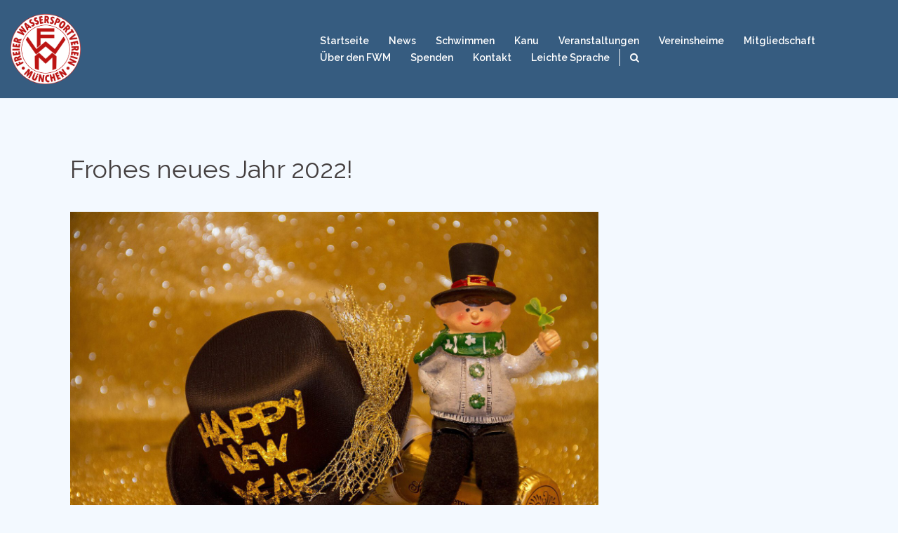

--- FILE ---
content_type: text/html; charset=UTF-8
request_url: https://fwm-ev.de/frohes-neues-jahr-2022/
body_size: 49449
content:
<!DOCTYPE html>
<html lang="de">
<head>
<meta charset="UTF-8">
<meta name="viewport" content="width=device-width, initial-scale=1">


			<meta name="description" content="Der Freie Wassersportverein München e.V. – kurz FWM genannt. Wir bieten ein breites und interessantes Trainingsangebot für Jung und Alt, fwm, freier Wassersport, freier wassersportverein münchen, Schwimmsport, schwimmen münchen, schwimmverein münchen, schwimmen münchen Kinder, schwimmen münchen Jugend, schwimmen münchen Erwachsene, schwimmkurs münchen, schwimmkurs Kinder, schwimmkurse münchen, schwimmkurse Kinder, schwimmtraining münchen, schwimmen masters münchen"><meta name="keywords" content="Der Freie Wassersportverein München e.V. – kurz FWM genannt. Wir bieten ein breites und interessantes Trainingsangebot für Jung und Alt, fwm, freier Wassersport, freier wassersportverein münchen, Schwimmsport, schwimmen münchen, schwimmverein münchen, schwimmen münchen Kinder, schwimmen münchen Jugend, schwimmen münchen Erwachsene, schwimmkurs münchen, schwimmkurs Kinder, schwimmkurse münchen, schwimmkurse Kinder, schwimmtraining münchen, schwimmen masters münchen"><meta itemprop="keywords" content="Der Freie Wassersportverein München e.V. – kurz FWM genannt. Wir bieten ein breites und interessantes Trainingsangebot für Jung und Alt, fwm, freier Wassersport, freier wassersportverein münchen, Schwimmsport, schwimmen münchen, schwimmverein münchen, schwimmen münchen Kinder, schwimmen münchen Jugend, schwimmen münchen Erwachsene, schwimmkurs münchen, schwimmkurs Kinder, schwimmkurse münchen, schwimmkurse Kinder, schwimmtraining münchen, schwimmen masters münchen">


<link rel="profile" href="http://gmpg.org/xfn/11">
<link rel="pingback" href="https://fwm-ev.de/xmlrpc.php">

<title>Frohes neues Jahr 2022! &#8211; FWM &#8211; Freier Wassersportverein München e. V.</title>
<meta name='robots' content='max-image-preview:large' />
<link rel='dns-prefetch' href='//fonts.googleapis.com' />
<link rel="alternate" type="application/rss+xml" title="FWM - Freier Wassersportverein München e. V. &raquo; Feed" href="https://fwm-ev.de/feed/" />
<link rel="alternate" type="application/rss+xml" title="FWM - Freier Wassersportverein München e. V. &raquo; Kommentar-Feed" href="https://fwm-ev.de/comments/feed/" />
<link rel="alternate" title="oEmbed (JSON)" type="application/json+oembed" href="https://fwm-ev.de/wp-json/oembed/1.0/embed?url=https%3A%2F%2Ffwm-ev.de%2Ffrohes-neues-jahr-2022%2F" />
<link rel="alternate" title="oEmbed (XML)" type="text/xml+oembed" href="https://fwm-ev.de/wp-json/oembed/1.0/embed?url=https%3A%2F%2Ffwm-ev.de%2Ffrohes-neues-jahr-2022%2F&#038;format=xml" />
<style id='wp-img-auto-sizes-contain-inline-css' type='text/css'>
img:is([sizes=auto i],[sizes^="auto," i]){contain-intrinsic-size:3000px 1500px}
/*# sourceURL=wp-img-auto-sizes-contain-inline-css */
</style>
<link rel='stylesheet' id='sydney-bootstrap-css' href='https://fwm-ev.de/wp-content/themes/sydney/css/bootstrap/bootstrap.min.css?ver=1' type='text/css' media='all' />
<style id='wp-emoji-styles-inline-css' type='text/css'>

	img.wp-smiley, img.emoji {
		display: inline !important;
		border: none !important;
		box-shadow: none !important;
		height: 1em !important;
		width: 1em !important;
		margin: 0 0.07em !important;
		vertical-align: -0.1em !important;
		background: none !important;
		padding: 0 !important;
	}
/*# sourceURL=wp-emoji-styles-inline-css */
</style>
<style id='wp-block-library-inline-css' type='text/css'>
:root{--wp-block-synced-color:#7a00df;--wp-block-synced-color--rgb:122,0,223;--wp-bound-block-color:var(--wp-block-synced-color);--wp-editor-canvas-background:#ddd;--wp-admin-theme-color:#007cba;--wp-admin-theme-color--rgb:0,124,186;--wp-admin-theme-color-darker-10:#006ba1;--wp-admin-theme-color-darker-10--rgb:0,107,160.5;--wp-admin-theme-color-darker-20:#005a87;--wp-admin-theme-color-darker-20--rgb:0,90,135;--wp-admin-border-width-focus:2px}@media (min-resolution:192dpi){:root{--wp-admin-border-width-focus:1.5px}}.wp-element-button{cursor:pointer}:root .has-very-light-gray-background-color{background-color:#eee}:root .has-very-dark-gray-background-color{background-color:#313131}:root .has-very-light-gray-color{color:#eee}:root .has-very-dark-gray-color{color:#313131}:root .has-vivid-green-cyan-to-vivid-cyan-blue-gradient-background{background:linear-gradient(135deg,#00d084,#0693e3)}:root .has-purple-crush-gradient-background{background:linear-gradient(135deg,#34e2e4,#4721fb 50%,#ab1dfe)}:root .has-hazy-dawn-gradient-background{background:linear-gradient(135deg,#faaca8,#dad0ec)}:root .has-subdued-olive-gradient-background{background:linear-gradient(135deg,#fafae1,#67a671)}:root .has-atomic-cream-gradient-background{background:linear-gradient(135deg,#fdd79a,#004a59)}:root .has-nightshade-gradient-background{background:linear-gradient(135deg,#330968,#31cdcf)}:root .has-midnight-gradient-background{background:linear-gradient(135deg,#020381,#2874fc)}:root{--wp--preset--font-size--normal:16px;--wp--preset--font-size--huge:42px}.has-regular-font-size{font-size:1em}.has-larger-font-size{font-size:2.625em}.has-normal-font-size{font-size:var(--wp--preset--font-size--normal)}.has-huge-font-size{font-size:var(--wp--preset--font-size--huge)}.has-text-align-center{text-align:center}.has-text-align-left{text-align:left}.has-text-align-right{text-align:right}.has-fit-text{white-space:nowrap!important}#end-resizable-editor-section{display:none}.aligncenter{clear:both}.items-justified-left{justify-content:flex-start}.items-justified-center{justify-content:center}.items-justified-right{justify-content:flex-end}.items-justified-space-between{justify-content:space-between}.screen-reader-text{border:0;clip-path:inset(50%);height:1px;margin:-1px;overflow:hidden;padding:0;position:absolute;width:1px;word-wrap:normal!important}.screen-reader-text:focus{background-color:#ddd;clip-path:none;color:#444;display:block;font-size:1em;height:auto;left:5px;line-height:normal;padding:15px 23px 14px;text-decoration:none;top:5px;width:auto;z-index:100000}html :where(.has-border-color){border-style:solid}html :where([style*=border-top-color]){border-top-style:solid}html :where([style*=border-right-color]){border-right-style:solid}html :where([style*=border-bottom-color]){border-bottom-style:solid}html :where([style*=border-left-color]){border-left-style:solid}html :where([style*=border-width]){border-style:solid}html :where([style*=border-top-width]){border-top-style:solid}html :where([style*=border-right-width]){border-right-style:solid}html :where([style*=border-bottom-width]){border-bottom-style:solid}html :where([style*=border-left-width]){border-left-style:solid}html :where(img[class*=wp-image-]){height:auto;max-width:100%}:where(figure){margin:0 0 1em}html :where(.is-position-sticky){--wp-admin--admin-bar--position-offset:var(--wp-admin--admin-bar--height,0px)}@media screen and (max-width:600px){html :where(.is-position-sticky){--wp-admin--admin-bar--position-offset:0px}}

/*# sourceURL=wp-block-library-inline-css */
</style><style id='wp-block-paragraph-inline-css' type='text/css'>
.is-small-text{font-size:.875em}.is-regular-text{font-size:1em}.is-large-text{font-size:2.25em}.is-larger-text{font-size:3em}.has-drop-cap:not(:focus):first-letter{float:left;font-size:8.4em;font-style:normal;font-weight:100;line-height:.68;margin:.05em .1em 0 0;text-transform:uppercase}body.rtl .has-drop-cap:not(:focus):first-letter{float:none;margin-left:.1em}p.has-drop-cap.has-background{overflow:hidden}:root :where(p.has-background){padding:1.25em 2.375em}:where(p.has-text-color:not(.has-link-color)) a{color:inherit}p.has-text-align-left[style*="writing-mode:vertical-lr"],p.has-text-align-right[style*="writing-mode:vertical-rl"]{rotate:180deg}
/*# sourceURL=https://fwm-ev.de/wp-includes/blocks/paragraph/style.min.css */
</style>
<style id='global-styles-inline-css' type='text/css'>
:root{--wp--preset--aspect-ratio--square: 1;--wp--preset--aspect-ratio--4-3: 4/3;--wp--preset--aspect-ratio--3-4: 3/4;--wp--preset--aspect-ratio--3-2: 3/2;--wp--preset--aspect-ratio--2-3: 2/3;--wp--preset--aspect-ratio--16-9: 16/9;--wp--preset--aspect-ratio--9-16: 9/16;--wp--preset--color--black: #000000;--wp--preset--color--cyan-bluish-gray: #abb8c3;--wp--preset--color--white: #ffffff;--wp--preset--color--pale-pink: #f78da7;--wp--preset--color--vivid-red: #cf2e2e;--wp--preset--color--luminous-vivid-orange: #ff6900;--wp--preset--color--luminous-vivid-amber: #fcb900;--wp--preset--color--light-green-cyan: #7bdcb5;--wp--preset--color--vivid-green-cyan: #00d084;--wp--preset--color--pale-cyan-blue: #8ed1fc;--wp--preset--color--vivid-cyan-blue: #0693e3;--wp--preset--color--vivid-purple: #9b51e0;--wp--preset--color--background-blue: #F3F9FF;--wp--preset--color--teaser-blue: #CCEAFF;--wp--preset--color--dark-blue: #A0D8FF;--wp--preset--color--dark-gray: #E9E9E9;--wp--preset--color--fwm-red: #CC0000;--wp--preset--color--fwm-header-color: #224b73;--wp--preset--gradient--vivid-cyan-blue-to-vivid-purple: linear-gradient(135deg,rgb(6,147,227) 0%,rgb(155,81,224) 100%);--wp--preset--gradient--light-green-cyan-to-vivid-green-cyan: linear-gradient(135deg,rgb(122,220,180) 0%,rgb(0,208,130) 100%);--wp--preset--gradient--luminous-vivid-amber-to-luminous-vivid-orange: linear-gradient(135deg,rgb(252,185,0) 0%,rgb(255,105,0) 100%);--wp--preset--gradient--luminous-vivid-orange-to-vivid-red: linear-gradient(135deg,rgb(255,105,0) 0%,rgb(207,46,46) 100%);--wp--preset--gradient--very-light-gray-to-cyan-bluish-gray: linear-gradient(135deg,rgb(238,238,238) 0%,rgb(169,184,195) 100%);--wp--preset--gradient--cool-to-warm-spectrum: linear-gradient(135deg,rgb(74,234,220) 0%,rgb(151,120,209) 20%,rgb(207,42,186) 40%,rgb(238,44,130) 60%,rgb(251,105,98) 80%,rgb(254,248,76) 100%);--wp--preset--gradient--blush-light-purple: linear-gradient(135deg,rgb(255,206,236) 0%,rgb(152,150,240) 100%);--wp--preset--gradient--blush-bordeaux: linear-gradient(135deg,rgb(254,205,165) 0%,rgb(254,45,45) 50%,rgb(107,0,62) 100%);--wp--preset--gradient--luminous-dusk: linear-gradient(135deg,rgb(255,203,112) 0%,rgb(199,81,192) 50%,rgb(65,88,208) 100%);--wp--preset--gradient--pale-ocean: linear-gradient(135deg,rgb(255,245,203) 0%,rgb(182,227,212) 50%,rgb(51,167,181) 100%);--wp--preset--gradient--electric-grass: linear-gradient(135deg,rgb(202,248,128) 0%,rgb(113,206,126) 100%);--wp--preset--gradient--midnight: linear-gradient(135deg,rgb(2,3,129) 0%,rgb(40,116,252) 100%);--wp--preset--font-size--small: 13px;--wp--preset--font-size--medium: 20px;--wp--preset--font-size--large: 36px;--wp--preset--font-size--x-large: 42px;--wp--preset--spacing--20: 0.44rem;--wp--preset--spacing--30: 0.67rem;--wp--preset--spacing--40: 1rem;--wp--preset--spacing--50: 1.5rem;--wp--preset--spacing--60: 2.25rem;--wp--preset--spacing--70: 3.38rem;--wp--preset--spacing--80: 5.06rem;--wp--preset--shadow--natural: 6px 6px 9px rgba(0, 0, 0, 0.2);--wp--preset--shadow--deep: 12px 12px 50px rgba(0, 0, 0, 0.4);--wp--preset--shadow--sharp: 6px 6px 0px rgba(0, 0, 0, 0.2);--wp--preset--shadow--outlined: 6px 6px 0px -3px rgb(255, 255, 255), 6px 6px rgb(0, 0, 0);--wp--preset--shadow--crisp: 6px 6px 0px rgb(0, 0, 0);}:where(.is-layout-flex){gap: 0.5em;}:where(.is-layout-grid){gap: 0.5em;}body .is-layout-flex{display: flex;}.is-layout-flex{flex-wrap: wrap;align-items: center;}.is-layout-flex > :is(*, div){margin: 0;}body .is-layout-grid{display: grid;}.is-layout-grid > :is(*, div){margin: 0;}:where(.wp-block-columns.is-layout-flex){gap: 2em;}:where(.wp-block-columns.is-layout-grid){gap: 2em;}:where(.wp-block-post-template.is-layout-flex){gap: 1.25em;}:where(.wp-block-post-template.is-layout-grid){gap: 1.25em;}.has-black-color{color: var(--wp--preset--color--black) !important;}.has-cyan-bluish-gray-color{color: var(--wp--preset--color--cyan-bluish-gray) !important;}.has-white-color{color: var(--wp--preset--color--white) !important;}.has-pale-pink-color{color: var(--wp--preset--color--pale-pink) !important;}.has-vivid-red-color{color: var(--wp--preset--color--vivid-red) !important;}.has-luminous-vivid-orange-color{color: var(--wp--preset--color--luminous-vivid-orange) !important;}.has-luminous-vivid-amber-color{color: var(--wp--preset--color--luminous-vivid-amber) !important;}.has-light-green-cyan-color{color: var(--wp--preset--color--light-green-cyan) !important;}.has-vivid-green-cyan-color{color: var(--wp--preset--color--vivid-green-cyan) !important;}.has-pale-cyan-blue-color{color: var(--wp--preset--color--pale-cyan-blue) !important;}.has-vivid-cyan-blue-color{color: var(--wp--preset--color--vivid-cyan-blue) !important;}.has-vivid-purple-color{color: var(--wp--preset--color--vivid-purple) !important;}.has-black-background-color{background-color: var(--wp--preset--color--black) !important;}.has-cyan-bluish-gray-background-color{background-color: var(--wp--preset--color--cyan-bluish-gray) !important;}.has-white-background-color{background-color: var(--wp--preset--color--white) !important;}.has-pale-pink-background-color{background-color: var(--wp--preset--color--pale-pink) !important;}.has-vivid-red-background-color{background-color: var(--wp--preset--color--vivid-red) !important;}.has-luminous-vivid-orange-background-color{background-color: var(--wp--preset--color--luminous-vivid-orange) !important;}.has-luminous-vivid-amber-background-color{background-color: var(--wp--preset--color--luminous-vivid-amber) !important;}.has-light-green-cyan-background-color{background-color: var(--wp--preset--color--light-green-cyan) !important;}.has-vivid-green-cyan-background-color{background-color: var(--wp--preset--color--vivid-green-cyan) !important;}.has-pale-cyan-blue-background-color{background-color: var(--wp--preset--color--pale-cyan-blue) !important;}.has-vivid-cyan-blue-background-color{background-color: var(--wp--preset--color--vivid-cyan-blue) !important;}.has-vivid-purple-background-color{background-color: var(--wp--preset--color--vivid-purple) !important;}.has-black-border-color{border-color: var(--wp--preset--color--black) !important;}.has-cyan-bluish-gray-border-color{border-color: var(--wp--preset--color--cyan-bluish-gray) !important;}.has-white-border-color{border-color: var(--wp--preset--color--white) !important;}.has-pale-pink-border-color{border-color: var(--wp--preset--color--pale-pink) !important;}.has-vivid-red-border-color{border-color: var(--wp--preset--color--vivid-red) !important;}.has-luminous-vivid-orange-border-color{border-color: var(--wp--preset--color--luminous-vivid-orange) !important;}.has-luminous-vivid-amber-border-color{border-color: var(--wp--preset--color--luminous-vivid-amber) !important;}.has-light-green-cyan-border-color{border-color: var(--wp--preset--color--light-green-cyan) !important;}.has-vivid-green-cyan-border-color{border-color: var(--wp--preset--color--vivid-green-cyan) !important;}.has-pale-cyan-blue-border-color{border-color: var(--wp--preset--color--pale-cyan-blue) !important;}.has-vivid-cyan-blue-border-color{border-color: var(--wp--preset--color--vivid-cyan-blue) !important;}.has-vivid-purple-border-color{border-color: var(--wp--preset--color--vivid-purple) !important;}.has-vivid-cyan-blue-to-vivid-purple-gradient-background{background: var(--wp--preset--gradient--vivid-cyan-blue-to-vivid-purple) !important;}.has-light-green-cyan-to-vivid-green-cyan-gradient-background{background: var(--wp--preset--gradient--light-green-cyan-to-vivid-green-cyan) !important;}.has-luminous-vivid-amber-to-luminous-vivid-orange-gradient-background{background: var(--wp--preset--gradient--luminous-vivid-amber-to-luminous-vivid-orange) !important;}.has-luminous-vivid-orange-to-vivid-red-gradient-background{background: var(--wp--preset--gradient--luminous-vivid-orange-to-vivid-red) !important;}.has-very-light-gray-to-cyan-bluish-gray-gradient-background{background: var(--wp--preset--gradient--very-light-gray-to-cyan-bluish-gray) !important;}.has-cool-to-warm-spectrum-gradient-background{background: var(--wp--preset--gradient--cool-to-warm-spectrum) !important;}.has-blush-light-purple-gradient-background{background: var(--wp--preset--gradient--blush-light-purple) !important;}.has-blush-bordeaux-gradient-background{background: var(--wp--preset--gradient--blush-bordeaux) !important;}.has-luminous-dusk-gradient-background{background: var(--wp--preset--gradient--luminous-dusk) !important;}.has-pale-ocean-gradient-background{background: var(--wp--preset--gradient--pale-ocean) !important;}.has-electric-grass-gradient-background{background: var(--wp--preset--gradient--electric-grass) !important;}.has-midnight-gradient-background{background: var(--wp--preset--gradient--midnight) !important;}.has-small-font-size{font-size: var(--wp--preset--font-size--small) !important;}.has-medium-font-size{font-size: var(--wp--preset--font-size--medium) !important;}.has-large-font-size{font-size: var(--wp--preset--font-size--large) !important;}.has-x-large-font-size{font-size: var(--wp--preset--font-size--x-large) !important;}
/*# sourceURL=global-styles-inline-css */
</style>

<style id='classic-theme-styles-inline-css' type='text/css'>
/*! This file is auto-generated */
.wp-block-button__link{color:#fff;background-color:#32373c;border-radius:9999px;box-shadow:none;text-decoration:none;padding:calc(.667em + 2px) calc(1.333em + 2px);font-size:1.125em}.wp-block-file__button{background:#32373c;color:#fff;text-decoration:none}
/*# sourceURL=/wp-includes/css/classic-themes.min.css */
</style>
<link rel='stylesheet' id='sydney-style-css' href='https://fwm-ev.de/wp-content/themes/sydney/style.css?ver=6.9' type='text/css' media='all' />
<style id='sydney-style-inline-css' type='text/css'>
.site-header { background-color:rgba(34,75,115,0.9);}
body, #mainnav ul ul a { font-family:Raleway;}
h1, h2, h3, h4, h5, h6, #mainnav ul li a, .portfolio-info, .roll-testimonials .name, .roll-team .team-content .name, .roll-team .team-item .team-pop .name, .roll-tabs .menu-tab li a, .roll-testimonials .name, .roll-project .project-filter li a, .roll-button, .roll-counter .name-count, .roll-counter .numb-count button, input[type="button"], input[type="reset"], input[type="submit"] { font-family:Raleway;}
.site-title { font-size:32px; }
.site-description { font-size:16px; }
#mainnav ul li a { font-size:14px; }
h1 { font-size:52px; }
h2 { font-size:42px; }
h3 { font-size:32px; }
h4 { font-size:25px; }
h5 { font-size:20px; }
h6 { font-size:18px; }
body { font-size:16px; }
.single .hentry .title-post { font-size:36px; }
.header-image { background-size:cover;}
.header-image { height:300px; }
.read-more-gt,.widget-area .widget_fp_social a,#mainnav ul li a:hover, .sydney_contact_info_widget span, .roll-team .team-content .name,.roll-team .team-item .team-pop .team-social li:hover a,.roll-infomation li.address:before,.roll-infomation li.phone:before,.roll-infomation li.email:before,.roll-testimonials .name,.roll-button.border,.roll-button:hover,.roll-icon-list .icon i,.roll-icon-list .content h3 a:hover,.roll-icon-box.white .content h3 a,.roll-icon-box .icon i,.roll-icon-box .content h3 a:hover,.switcher-container .switcher-icon a:focus,.go-top:hover,.hentry .meta-post a:hover,#mainnav > ul > li > a.active, #mainnav > ul > li > a:hover, button:hover, input[type="button"]:hover, input[type="reset"]:hover, input[type="submit"]:hover, .text-color, .social-menu-widget a, .social-menu-widget a:hover, .archive .team-social li a, a, h1 a, h2 a, h3 a, h4 a, h5 a, h6 a,.classic-alt .meta-post a,.single .hentry .meta-post a, .content-area.modern .hentry .meta-post span:before, .content-area.modern .post-cat { color:#cc0000}
.reply,.woocommerce div.product .woocommerce-tabs ul.tabs li.active,.woocommerce #respond input#submit,.woocommerce a.button,.woocommerce button.button,.woocommerce input.button,.project-filter li a.active, .project-filter li a:hover,.preloader .pre-bounce1, .preloader .pre-bounce2,.roll-team .team-item .team-pop,.roll-progress .progress-animate,.roll-socials li a:hover,.roll-project .project-item .project-pop,.roll-project .project-filter li.active,.roll-project .project-filter li:hover,.roll-button.light:hover,.roll-button.border:hover,.roll-button,.roll-icon-box.white .icon,.owl-theme .owl-controls .owl-page.active span,.owl-theme .owl-controls.clickable .owl-page:hover span,.go-top,.bottom .socials li:hover a,.sidebar .widget:before,.blog-pagination ul li.active,.blog-pagination ul li:hover a,.content-area .hentry:after,.text-slider .maintitle:after,.error-wrap #search-submit:hover,#mainnav .sub-menu li:hover > a,#mainnav ul li ul:after, button, input[type="button"], input[type="reset"], input[type="submit"], .panel-grid-cell .widget-title:after { background-color:#cc0000}
.roll-socials li a:hover,.roll-socials li a,.roll-button.light:hover,.roll-button.border,.roll-button,.roll-icon-list .icon,.roll-icon-box .icon,.owl-theme .owl-controls .owl-page span,.comment .comment-detail,.widget-tags .tag-list a:hover,.blog-pagination ul li,.hentry blockquote,.error-wrap #search-submit:hover,textarea:focus,input[type="text"]:focus,input[type="password"]:focus,input[type="datetime"]:focus,input[type="datetime-local"]:focus,input[type="date"]:focus,input[type="month"]:focus,input[type="time"]:focus,input[type="week"]:focus,input[type="number"]:focus,input[type="email"]:focus,input[type="url"]:focus,input[type="search"]:focus,input[type="tel"]:focus,input[type="color"]:focus, button, input[type="button"], input[type="reset"], input[type="submit"], .archive .team-social li a { border-color:#cc0000}
.go-top:hover svg,.sydney_contact_info_widget span { fill:#cc0000;}
.site-header.float-header { background-color:rgba(34,75,115,0.9);}
@media only screen and (max-width: 1024px) { .site-header { background-color:#224b73;}}
.site-title a, .site-title a:hover { color:#ffffff}
.site-description { color:#ffffff}
#mainnav ul li a, #mainnav ul li::before { color:#ffffff}
#mainnav .sub-menu li a { color:#ffffff}
#mainnav .sub-menu li a { background:#223a51}
.text-slider .maintitle, .text-slider .subtitle { color:#ffffff}
body { color:#47425d}
#secondary { background-color:#f3f9ff}
#secondary, #secondary a { color:#5b5b5b}
.footer-widgets { background-color:#ffffff}
#sidebar-footer,#sidebar-footer a,.footer-widgets .widget-title { color:#443f3f}
.btn-menu .sydney-svg-icon { fill:#ffffff}
#mainnav ul li a:hover { color:#d65050}
.site-footer { background-color:#cc0000}
.site-footer,.site-footer a { color:#ffffff}
.overlay { background-color:#000000}
.page-wrap { padding-top:50px;}
.page-wrap { padding-bottom:100px;}
@media only screen and (max-width: 1025px) {		
			.mobile-slide {
				display: block;
			}
			.slide-item {
				background-image: none !important;
			}
			.header-slider {
			}
			.slide-item {
				height: auto !important;
			}
			.slide-inner {
				min-height: initial;
			} 
		}
@media only screen and (max-width: 780px) { 
    	h1 { font-size: 32px;}
		h2 { font-size: 28px;}
		h3 { font-size: 22px;}
		h4 { font-size: 18px;}
		h5 { font-size: 16px;}
		h6 { font-size: 14px;}
    }

/*# sourceURL=sydney-style-inline-css */
</style>
<link rel='stylesheet' id='child-style-css' href='https://fwm-ev.de/wp-content/themes/sydney-child/style.css?ver=1.0.0' type='text/css' media='all' />
<link rel='stylesheet' id='sydney-child-bootstrap-css' href='https://fwm-ev.de/wp-content/themes/sydney-child/css/bootstrap/bootstrap-grid.min.css?ver=1' type='text/css' media='all' />
<link rel='stylesheet' id='sydney-child-font-awesome-css' href='https://fwm-ev.de/wp-content/themes/sydney-child/fonts/font-awesome.min.css?ver=6.9' type='text/css' media='all' />
<link rel='stylesheet' id='sydney-google-fonts-css' href='https://fonts.googleapis.com/css?family=Raleway%3A400%2C600&#038;subset=latin&#038;display=swap' type='text/css' media='all' />
<script type="text/javascript" src="https://fwm-ev.de/wp-includes/js/jquery/jquery.min.js?ver=3.7.1" id="jquery-core-js"></script>
<script type="text/javascript" src="https://fwm-ev.de/wp-includes/js/jquery/jquery-migrate.min.js?ver=3.4.1" id="jquery-migrate-js"></script>
<link rel="https://api.w.org/" href="https://fwm-ev.de/wp-json/" /><link rel="alternate" title="JSON" type="application/json" href="https://fwm-ev.de/wp-json/wp/v2/posts/2259" /><link rel="EditURI" type="application/rsd+xml" title="RSD" href="https://fwm-ev.de/xmlrpc.php?rsd" />
<meta name="generator" content="WordPress 6.9" />
<link rel="canonical" href="https://fwm-ev.de/frohes-neues-jahr-2022/" />
<link rel='shortlink' href='https://fwm-ev.de/?p=2259' />
<style type="text/css" id="custom-background-css">
body.custom-background { background-color: #f3f9ff; }
</style>
	<style type="text/css">.blue-message {
background: none repeat scroll 0 0 #3399ff;
color: #ffffff;
text-shadow: none;
font-size: 14px;
line-height: 24px;
padding: 10px;
}.green-message {
background: none repeat scroll 0 0 #8cc14c;
color: #ffffff;
text-shadow: none;
font-size: 14px;
line-height: 24px;
padding: 10px;
}.orange-message {
background: none repeat scroll 0 0 #faa732;
color: #ffffff;
text-shadow: none;
font-size: 14px;
line-height: 24px;
padding: 10px;
}.red-message {
background: none repeat scroll 0 0 #da4d31;
color: #ffffff;
text-shadow: none;
font-size: 14px;
line-height: 24px;
padding: 10px;
}.grey-message {
background: none repeat scroll 0 0 #53555c;
color: #ffffff;
text-shadow: none;
font-size: 14px;
line-height: 24px;
padding: 10px;
}.left-block {
background: none repeat scroll 0 0px, radial-gradient(ellipse at center center, #ffffff 0%, #f2f2f2 100%) repeat scroll 0 0 rgba(0, 0, 0, 0);
color: #8b8e97;
padding: 10px;
margin: 10px;
float: left;
}.right-block {
background: none repeat scroll 0 0px, radial-gradient(ellipse at center center, #ffffff 0%, #f2f2f2 100%) repeat scroll 0 0 rgba(0, 0, 0, 0);
color: #8b8e97;
padding: 10px;
margin: 10px;
float: right;
}.blockquotes {
background: none;
border-left: 5px solid #f1f1f1;
color: #8B8E97;
font-size: 14px;
font-style: italic;
line-height: 22px;
padding-left: 15px;
padding: 10px;
width: 60%;
float: left;
}</style><link rel="icon" href="https://fwm-ev.de/wp-content/uploads/2024/07/cropped-FWM-Logo_Hauptverein_NEU_1024px-32x32.png" sizes="32x32" />
<link rel="icon" href="https://fwm-ev.de/wp-content/uploads/2024/07/cropped-FWM-Logo_Hauptverein_NEU_1024px-192x192.png" sizes="192x192" />
<link rel="apple-touch-icon" href="https://fwm-ev.de/wp-content/uploads/2024/07/cropped-FWM-Logo_Hauptverein_NEU_1024px-180x180.png" />
<meta name="msapplication-TileImage" content="https://fwm-ev.de/wp-content/uploads/2024/07/cropped-FWM-Logo_Hauptverein_NEU_1024px-270x270.png" />



<script type="text/javascript">

jQuery(document).ready(function($) {
	$('#page').on('contextmenu', 'img', function(e){ 
		return false; 
	});

	$('.sydney-hero-area').on('contextmenu', 'div', function(e){ 
		return false; 
	});

	
});

jQuery(document).ready(function($) {
  $(".search_icon").click(function() {
    $("#fwmsearchform").slideToggle();
  });

  $(document).keydown(function(e) {
    if (e.keyCode == 27) {
      //$(modal_or_menu_element).closeElement();
      $("#fwmsearchform").hide();
    }
  });
});


jQuery(document).ready(function($){
	if ( $().owlCarouselFork ) {
	var owl = null;
		owl = $(".fwm-not-slider").owlCarouselFork({
            navigation : true,
			pagination: false,
			navigationText : false,
			paginationNumbers: false,
            responsive: true,
            items: 1,
            itemsDesktopSmall: [1400,1],
            itemsTablet:[970,1],
            itemsTabletSmall: [600,1],
            itemsMobile: [360,1],
            touchDrag: true,
            mouseDrag: true,
            autoHeight: false,
			autoPlay: true,
			slideSpeed: 1000
		}); // end owlCarousel
		
		if (owl.length != 0){
			// move the sidebar down
			//$('#secondary').addClass("not-secondary");

			if (owl.find('.entry-post').length > 1){
				$(".not-next").click(function(){
					owl.trigger('owl.next');
				}).html('&#8594;').css('cursor','pointer').hover(
							function() {
								var $this = $(this); // caching $(this)
								$this.data('&#8594;', $this.html());
								$this.html('&#8608;');
							},
							function() {
								var $this = $(this); // caching $(this)
								$this.html($this.data('&#8594;'));
							}
				);

				$(".not-prev").click(function(){
					owl.trigger('owl.prev');
				}).html('&#8592;').css('cursor','pointer').hover(
							function() {
								var $this = $(this); // caching $(this)
								$this.data('&#8592;', $this.html());
								$this.html('&#8606;');
							},
							function() {
								var $this = $(this); // caching $(this)
								$this.html($this.data('&#8592;'));
							}
			);				
			}

		}

	}



});



</script>

</head>

<body class="wp-singular post-template-default single single-post postid-2259 single-format-standard custom-background wp-theme-sydney wp-child-theme-sydney-child group-blog">

	<div class="preloader">
	    <div class="spinner">
	        <div class="pre-bounce1"></div>
	        <div class="pre-bounce2"></div>
	    </div>
	</div>
	
<div id="page" class="hfeed site">
	<a class="skip-link screen-reader-text" href="#content">Zum Inhalt springen</a>

		
	<div class="header-clone"></div>

	
	<header id="masthead" class="site-header not-home-header" role="banner">	
		<div class="header-wrap">
            <div class="container-fluid">
                <div class="row">
				<div class="col-md-4 col-sm-8 col-xs-12">
		        					<a href="https://fwm-ev.de/" title="FWM &#8211; Freier Wassersportverein München e. V."><img class="site-logo" src="https://fwm-ev.de/wp-content/uploads/2024/07/FWM-Logo_Hauptverein_NEU_1024px.png" alt="FWM &#8211; Freier Wassersportverein München e. V." /></a>
									
				</div>
				<div class="col-md-8 col-sm-4 col-xs-12">
					<div class="btn-menu"><i class="sydney-svg-icon"><svg xmlns="http://www.w3.org/2000/svg" viewBox="0 0 448 512"><path d="M16 132h416c8.837 0 16-7.163 16-16V76c0-8.837-7.163-16-16-16H16C7.163 60 0 67.163 0 76v40c0 8.837 7.163 16 16 16zm0 160h416c8.837 0 16-7.163 16-16v-40c0-8.837-7.163-16-16-16H16c-8.837 0-16 7.163-16 16v40c0 8.837 7.163 16 16 16zm0 160h416c8.837 0 16-7.163 16-16v-40c0-8.837-7.163-16-16-16H16c-8.837 0-16 7.163-16 16v40c0 8.837 7.163 16 16 16z" /></svg></i></div>
					<nav id="mainnav" class="mainnav" role="navigation">
						<div class="menu-mainmenu-container"><ul id="menu-mainmenu" class="menu"><li id="menu-item-90" class="menu-item menu-item-type-custom menu-item-object-custom menu-item-home menu-item-90"><a href="https://fwm-ev.de/">Startseite</a></li>
<li id="menu-item-104" class="menu-item menu-item-type-post_type menu-item-object-page menu-item-has-children menu-item-104"><a href="https://fwm-ev.de/news/">News</a>
<ul class="sub-menu">
	<li id="menu-item-108" class="menu-item menu-item-type-taxonomy menu-item-object-themenfeld current-post-ancestor current-menu-parent current-post-parent menu-item-108"><a href="https://fwm-ev.de/themenfeld/kinderschwimmen/">Kinderschwimmen</a></li>
	<li id="menu-item-110" class="menu-item menu-item-type-taxonomy menu-item-object-themenfeld current-post-ancestor current-menu-parent current-post-parent menu-item-110"><a href="https://fwm-ev.de/themenfeld/sport/">Trainingsgruppen</a></li>
	<li id="menu-item-111" class="menu-item menu-item-type-taxonomy menu-item-object-themenfeld menu-item-111"><a href="https://fwm-ev.de/themenfeld/vorstand/">Vorstand</a></li>
	<li id="menu-item-109" class="menu-item menu-item-type-taxonomy menu-item-object-themenfeld current-post-ancestor current-menu-parent current-post-parent menu-item-109"><a href="https://fwm-ev.de/themenfeld/vereinsheim-am-woerthsee/">Vereinsheim am Wörthsee</a></li>
	<li id="menu-item-121" class="menu-item menu-item-type-taxonomy menu-item-object-themenfeld current-post-ancestor current-menu-parent current-post-parent menu-item-121"><a href="https://fwm-ev.de/themenfeld/freizeitsportanlage-luederitzstrasse/">Freizeitsportanlage Lüderitzstraße</a></li>
	<li id="menu-item-433" class="menu-item menu-item-type-taxonomy menu-item-object-themenfeld current-post-ancestor current-menu-parent current-post-parent menu-item-433"><a href="https://fwm-ev.de/themenfeld/allgemeines/">Allgemeines</a></li>
	<li id="menu-item-790" class="menu-item menu-item-type-post_type menu-item-object-page menu-item-790"><a href="https://fwm-ev.de/news/news-gesamtuebersicht/">News Gesamtübersicht</a></li>
</ul>
</li>
<li id="menu-item-103" class="menu-item menu-item-type-post_type menu-item-object-page menu-item-has-children menu-item-103"><a href="https://fwm-ev.de/schwimmen-intro/">Schwimmen</a>
<ul class="sub-menu">
	<li id="menu-item-113" class="menu-item menu-item-type-post_type menu-item-object-schwimmkategorien menu-item-113"><a href="https://fwm-ev.de/schwimmkategorien/anfaenger/">Anfänger</a></li>
	<li id="menu-item-115" class="menu-item menu-item-type-post_type menu-item-object-schwimmkategorien menu-item-115"><a href="https://fwm-ev.de/schwimmkategorien/fortgeschritten/">Fortgeschrittene</a></li>
	<li id="menu-item-114" class="menu-item menu-item-type-post_type menu-item-object-schwimmkategorien menu-item-114"><a href="https://fwm-ev.de/schwimmkategorien/erwachsene/">Erwachsene</a></li>
	<li id="menu-item-783" class="menu-item menu-item-type-post_type menu-item-object-page menu-item-783"><a href="https://fwm-ev.de/schwimmen-intro/schwimmangebote-gesamtuebersicht/">Schwimmangebote Gesamtübersicht</a></li>
	<li id="menu-item-116" class="menu-item menu-item-type-post_type menu-item-object-page menu-item-116"><a href="https://fwm-ev.de/schwimmbaeder/">Schwimmbäder</a></li>
</ul>
</li>
<li id="menu-item-3870" class="menu-item menu-item-type-custom menu-item-object-custom menu-item-3870"><a href="https://fwm-kanu.de/">Kanu</a></li>
<li id="menu-item-3649" class="menu-item menu-item-type-post_type menu-item-object-page menu-item-3649"><a href="https://fwm-ev.de/veranstaltungskalender/">Veranstaltungen</a></li>
<li id="menu-item-95" class="menu-item menu-item-type-post_type menu-item-object-page menu-item-has-children menu-item-95"><a href="https://fwm-ev.de/liegenschaften/">Vereinsheime</a>
<ul class="sub-menu">
	<li id="menu-item-97" class="menu-item menu-item-type-post_type menu-item-object-page menu-item-97"><a href="https://fwm-ev.de/liegenschaften/freizeitsportanlage-luederitzstrasse/">Freizeitsportanlage Lüderitzstraße</a></li>
	<li id="menu-item-98" class="menu-item menu-item-type-post_type menu-item-object-page menu-item-98"><a href="https://fwm-ev.de/liegenschaften/liegenschaft-am-woerthsee/">Vereinsheim am Wörthsee</a></li>
	<li id="menu-item-3635" class="menu-item menu-item-type-custom menu-item-object-custom menu-item-3635"><a href="https://www.fwm-kanu.de">Bootshaus an der Isar</a></li>
</ul>
</li>
<li id="menu-item-1631" class="menu-item menu-item-type-custom menu-item-object-custom menu-item-has-children menu-item-1631"><a>Mitgliedschaft</a>
<ul class="sub-menu">
	<li id="menu-item-1620" class="menu-item menu-item-type-post_type menu-item-object-page menu-item-1620"><a href="https://fwm-ev.de/mitgliedsbeitraege/">Beiträge und Gebühren</a></li>
	<li id="menu-item-1619" class="menu-item menu-item-type-post_type menu-item-object-page menu-item-1619"><a href="https://fwm-ev.de/vereinssatzung-freier-wassersportverein-muenchen-e-v/">Satzung</a></li>
</ul>
</li>
<li id="menu-item-102" class="menu-item menu-item-type-post_type menu-item-object-page menu-item-has-children menu-item-102"><a href="https://fwm-ev.de/ueber-den-fwm/">Über den FWM</a>
<ul class="sub-menu">
	<li id="menu-item-1174" class="menu-item menu-item-type-post_type menu-item-object-page menu-item-1174"><a href="https://fwm-ev.de/sponsoren/">Sponsoren</a></li>
	<li id="menu-item-120" class="menu-item menu-item-type-post_type_archive menu-item-object-trainers menu-item-120"><a href="https://fwm-ev.de/trainers/">Trainer/innen</a></li>
	<li id="menu-item-4614" class="menu-item menu-item-type-custom menu-item-object-custom menu-item-4614"><a href="https://teamfreaks.de/Vereinsshops/Freier-Wassersportverein-Muenchen/">FWM-Shop</a></li>
</ul>
</li>
<li id="menu-item-3976" class="menu-item menu-item-type-post_type menu-item-object-page menu-item-3976"><a href="https://fwm-ev.de/spenden/">Spenden</a></li>
<li id="menu-item-94" class="menu-item menu-item-type-post_type menu-item-object-page menu-item-94"><a href="https://fwm-ev.de/kontakt/">Kontakt</a></li>
<li id="menu-item-3953" class="menu-item menu-item-type-post_type menu-item-object-page menu-item-3953"><a href="https://fwm-ev.de/leichte-sprache/">Leichte Sprache</a></li>
<li class="header-search"><a class="search_icon" id="search_icon_header"><i class="fa fa-search"></i></a><div style="display:none;" id="fwmsearchform" class="fwmsearchform"><form role="search" method="get" class="search-form" action="https://fwm-ev.de/">
				<label>
					<span class="screen-reader-text">Suche nach:</span>
					<input type="search" class="search-field" placeholder="Suchen …" value="" name="s" />
				</label>
				<input type="submit" class="search-submit" value="Suchen" />
			</form></div></li></ul></div>						
					</nav><!-- #site-navigation -->
				</div>
				</div>
			</div>
		</div>
	</header><!-- #masthead -->
	
	<div class="sydney-hero-area">
				<div class="header-image">
			<div class="overlay"></div>			<img class="header-inner" src="" width="1920" alt="FWM &#8211; Freier Wassersportverein München e. V." title="FWM &#8211; Freier Wassersportverein München e. V.">
		</div>
		
			</div>

		
	
<div id="content" class="page-wrap"><div class="container content-wrapper"><div class="row">
	
		<div id="primary" class="content-area col-md-9 fullwidth">
		<main id="main" class="post-wrap" role="main">

		
			
<article id="post-2259" class="post-2259 post type-post status-publish format-standard has-post-thumbnail hentry category-abgelaufen themenfeld-allgemeines themenfeld-freizeitsportanlage-luederitzstrasse themenfeld-kinderschwimmen themenfeld-sport themenfeld-vereinsheim-am-woerthsee">
	
	
	<header class="entry-header">
		
		<h1 class="title-post entry-title">Frohes neues Jahr 2022!</h1>
			</header><!-- .entry-header -->

			<div class="entry-thumb">
			<img width="1920" height="1280" src="https://fwm-ev.de/wp-content/uploads/2022/01/sylvester-g456ed2b05_1920.jpg" class="attachment-large-thumb size-large-thumb wp-post-image" alt="" decoding="async" fetchpriority="high" srcset="https://fwm-ev.de/wp-content/uploads/2022/01/sylvester-g456ed2b05_1920.jpg 1920w, https://fwm-ev.de/wp-content/uploads/2022/01/sylvester-g456ed2b05_1920-300x200.jpg 300w, https://fwm-ev.de/wp-content/uploads/2022/01/sylvester-g456ed2b05_1920-1024x683.jpg 1024w, https://fwm-ev.de/wp-content/uploads/2022/01/sylvester-g456ed2b05_1920-768x512.jpg 768w, https://fwm-ev.de/wp-content/uploads/2022/01/sylvester-g456ed2b05_1920-1536x1024.jpg 1536w, https://fwm-ev.de/wp-content/uploads/2022/01/sylvester-g456ed2b05_1920-830x553.jpg 830w, https://fwm-ev.de/wp-content/uploads/2022/01/sylvester-g456ed2b05_1920-230x153.jpg 230w, https://fwm-ev.de/wp-content/uploads/2022/01/sylvester-g456ed2b05_1920-350x233.jpg 350w, https://fwm-ev.de/wp-content/uploads/2022/01/sylvester-g456ed2b05_1920-480x320.jpg 480w" sizes="(max-width: 1920px) 100vw, 1920px" />		</div>
	
	<div class="entry-content">
		
<p>Liebe Schwimmerinnen und Schwimmer, Liebe Mitglieder,</p>



<p>wir wünschen euch ein frohes, glückliches und vor allem gesundes Jahr 2022 und freuen uns auf ein schönes, neues Vereinsjahr mit euch und hoffentlich vielen geimeinsamen Stunden im Wasser!</p>



<p>Insofern uns Corona nicht wieder einen Strich durch die Rechnung macht <strong>starten </strong>wir <strong>mit dem Training</strong> wieder am kommenden Montag, den <strong>10. Januar 2022</strong>. </p>



<p>Euer FWM e.V.</p>
			</div><!-- .entry-content -->

	<footer class="entry-footer">
			</footer><!-- .entry-footer -->

	
</article><!-- #post-## -->
				<nav class="navigation post-navigation" role="navigation">
		<h2 class="screen-reader-text">Beitrags-Navigation</h2>
		<div class="nav-links clearfix">
			<div class="nav-previous"><span>&#10229;</span><a href="https://fwm-ev.de/der-fwm-wuenscht-frohe-weihnachten-2/" rel="prev">Der FWM wünscht Frohe Weihnachten!</a></div><div class="nav-next"><a href="https://fwm-ev.de/vorstellung-des-vorstands-oender-vedat-doenmez-1-vorsitzender/" rel="next">Vorstellung des Vorstands: Önder-Vedat Dönmez (1. Vorsitzender)</a><span>&#10230;</span></div>		</div><!-- .nav-links -->
	</nav><!-- .navigation -->
				
		
		</main><!-- #main -->
	</div><!-- #primary -->

	


</div>
</div>
</div><!-- #content -->


	
			

	
	<div id="sidebar-footer" class="footer-widgets widget-area" role="complementary">
		<div class="container">
							<div class="sidebar-column col-md-4">
					<aside id="custom_html-2" class="widget_text widget widget_custom_html"><h3 class="widget-title">Kontakt</h3><div class="textwidget custom-html-widget"><strong>Freier Wassersportverein München e. V.</strong><br>
Geschäftsstelle<br>
Lüderitzstr. 1<br>
81929 München<br>
<span class="fwm-phone">+49 (89) 930 2254</span><br>
<span class="fwm-fax">+49 (89) 442 375 87</span><br>
<span class="fwm-email"><a href="/kontakt">Mail an FWM</a></span>
</div></aside><aside id="nav_menu-2" class="widget widget_nav_menu"><h3 class="widget-title">Rechtliche Hinweise</h3><div class="menu-footermenu-container"><ul id="menu-footermenu" class="menu"><li id="menu-item-123" class="menu-item menu-item-type-post_type menu-item-object-page menu-item-123"><a href="https://fwm-ev.de/impressum/">Impressum</a></li>
<li id="menu-item-122" class="menu-item menu-item-type-post_type menu-item-object-page menu-item-122"><a href="https://fwm-ev.de/datenschutzerklaerung/">Datenschutzerklärung</a></li>
</ul></div></aside>				</div>
				
							<div class="sidebar-column col-md-4">
					<aside id="nav_menu-6" class="widget widget_nav_menu"><h3 class="widget-title">Bereiche</h3><div class="menu-footermenu2-container"><ul id="menu-footermenu2" class="menu"><li id="menu-item-670" class="menu-item menu-item-type-post_type menu-item-object-page menu-item-670"><a href="https://fwm-ev.de/schwimmen-intro/">Schwimmen</a></li>
<li id="menu-item-671" class="menu-item menu-item-type-post_type menu-item-object-page menu-item-671"><a href="https://fwm-ev.de/news/">News</a></li>
<li id="menu-item-673" class="menu-item menu-item-type-post_type_archive menu-item-object-veranstaltungen menu-item-673"><a href="https://fwm-ev.de/veranstaltungen/">Veranstaltungen</a></li>
<li id="menu-item-669" class="menu-item menu-item-type-post_type menu-item-object-page menu-item-669"><a href="https://fwm-ev.de/mitgliedsbeitraege/">Beiträge und Gebühren</a></li>
</ul></div></aside>				</div>
				
							<div class="sidebar-column col-md-4">
					<aside id="media_image-2" class="widget widget_media_image"><img width="200" height="86" src="https://fwm-ev.de/wp-content/uploads/2019/08/landeshauptstadt.png" class="image wp-image-674  attachment-204x88 size-204x88" alt="" style="max-width: 100%; height: auto;" decoding="async" loading="lazy" /></aside><aside id="media_image-3" class="widget widget_media_image"><img width="200" height="86" src="https://fwm-ev.de/wp-content/uploads/2019/08/sportjugend.png" class="image wp-image-675  attachment-204x88 size-204x88" alt="" style="max-width: 100%; height: auto;" decoding="async" loading="lazy" /></aside><aside id="media_image-8" class="widget widget_media_image"><img width="204" height="44" src="https://fwm-ev.de/wp-content/uploads/2023/01/Hilscher_Logo_neu-230x50.png" class="image wp-image-2830  attachment-204x44 size-204x44" alt="" style="max-width: 100%; height: auto;" decoding="async" loading="lazy" srcset="https://fwm-ev.de/wp-content/uploads/2023/01/Hilscher_Logo_neu-230x50.png 230w, https://fwm-ev.de/wp-content/uploads/2023/01/Hilscher_Logo_neu-300x65.png 300w, https://fwm-ev.de/wp-content/uploads/2023/01/Hilscher_Logo_neu-1024x222.png 1024w, https://fwm-ev.de/wp-content/uploads/2023/01/Hilscher_Logo_neu-768x166.png 768w, https://fwm-ev.de/wp-content/uploads/2023/01/Hilscher_Logo_neu-1536x333.png 1536w, https://fwm-ev.de/wp-content/uploads/2023/01/Hilscher_Logo_neu-2048x444.png 2048w, https://fwm-ev.de/wp-content/uploads/2023/01/Hilscher_Logo_neu-830x180.png 830w, https://fwm-ev.de/wp-content/uploads/2023/01/Hilscher_Logo_neu-350x76.png 350w, https://fwm-ev.de/wp-content/uploads/2023/01/Hilscher_Logo_neu-480x104.png 480w" sizes="auto, (max-width: 204px) 100vw, 204px" /></aside>				</div>
				
				
		</div>	
	</div>	
    <a class="go-top"><i class="fa fa-angle-up"></i></a>
		
	<footer id="colophon" class="site-footer" role="contentinfo">
		<div class="site-info container">
		Copyright © FWM 2026		</div><!-- .site-info -->
	</footer><!-- #colophon -->

	
</div><!-- #page -->

<script type="speculationrules">
{"prefetch":[{"source":"document","where":{"and":[{"href_matches":"/*"},{"not":{"href_matches":["/wp-*.php","/wp-admin/*","/wp-content/uploads/*","/wp-content/*","/wp-content/plugins/*","/wp-content/themes/sydney-child/*","/wp-content/themes/sydney/*","/*\\?(.+)"]}},{"not":{"selector_matches":"a[rel~=\"nofollow\"]"}},{"not":{"selector_matches":".no-prefetch, .no-prefetch a"}}]},"eagerness":"conservative"}]}
</script>
	<script>
	/(trident|msie)/i.test(navigator.userAgent)&&document.getElementById&&window.addEventListener&&window.addEventListener("hashchange",function(){var t,e=location.hash.substring(1);/^[A-z0-9_-]+$/.test(e)&&(t=document.getElementById(e))&&(/^(?:a|select|input|button|textarea)$/i.test(t.tagName)||(t.tabIndex=-1),t.focus())},!1);
	</script>
	<script type="text/javascript" src="https://fwm-ev.de/wp-content/themes/sydney-child/js/additional.js?ver=6.9" id="fwm-scripts-js"></script>
<script type="text/javascript" src="https://fwm-ev.de/wp-content/themes/sydney/js/scripts.js?ver=6.9" id="sydney-scripts-js"></script>
<script type="text/javascript" src="https://fwm-ev.de/wp-content/themes/sydney/js/main.min.js?ver=20200504" id="sydney-main-js"></script>
<script id="wp-emoji-settings" type="application/json">
{"baseUrl":"https://s.w.org/images/core/emoji/17.0.2/72x72/","ext":".png","svgUrl":"https://s.w.org/images/core/emoji/17.0.2/svg/","svgExt":".svg","source":{"concatemoji":"https://fwm-ev.de/wp-includes/js/wp-emoji-release.min.js?ver=6.9"}}
</script>
<script type="module">
/* <![CDATA[ */
/*! This file is auto-generated */
const a=JSON.parse(document.getElementById("wp-emoji-settings").textContent),o=(window._wpemojiSettings=a,"wpEmojiSettingsSupports"),s=["flag","emoji"];function i(e){try{var t={supportTests:e,timestamp:(new Date).valueOf()};sessionStorage.setItem(o,JSON.stringify(t))}catch(e){}}function c(e,t,n){e.clearRect(0,0,e.canvas.width,e.canvas.height),e.fillText(t,0,0);t=new Uint32Array(e.getImageData(0,0,e.canvas.width,e.canvas.height).data);e.clearRect(0,0,e.canvas.width,e.canvas.height),e.fillText(n,0,0);const a=new Uint32Array(e.getImageData(0,0,e.canvas.width,e.canvas.height).data);return t.every((e,t)=>e===a[t])}function p(e,t){e.clearRect(0,0,e.canvas.width,e.canvas.height),e.fillText(t,0,0);var n=e.getImageData(16,16,1,1);for(let e=0;e<n.data.length;e++)if(0!==n.data[e])return!1;return!0}function u(e,t,n,a){switch(t){case"flag":return n(e,"\ud83c\udff3\ufe0f\u200d\u26a7\ufe0f","\ud83c\udff3\ufe0f\u200b\u26a7\ufe0f")?!1:!n(e,"\ud83c\udde8\ud83c\uddf6","\ud83c\udde8\u200b\ud83c\uddf6")&&!n(e,"\ud83c\udff4\udb40\udc67\udb40\udc62\udb40\udc65\udb40\udc6e\udb40\udc67\udb40\udc7f","\ud83c\udff4\u200b\udb40\udc67\u200b\udb40\udc62\u200b\udb40\udc65\u200b\udb40\udc6e\u200b\udb40\udc67\u200b\udb40\udc7f");case"emoji":return!a(e,"\ud83e\u1fac8")}return!1}function f(e,t,n,a){let r;const o=(r="undefined"!=typeof WorkerGlobalScope&&self instanceof WorkerGlobalScope?new OffscreenCanvas(300,150):document.createElement("canvas")).getContext("2d",{willReadFrequently:!0}),s=(o.textBaseline="top",o.font="600 32px Arial",{});return e.forEach(e=>{s[e]=t(o,e,n,a)}),s}function r(e){var t=document.createElement("script");t.src=e,t.defer=!0,document.head.appendChild(t)}a.supports={everything:!0,everythingExceptFlag:!0},new Promise(t=>{let n=function(){try{var e=JSON.parse(sessionStorage.getItem(o));if("object"==typeof e&&"number"==typeof e.timestamp&&(new Date).valueOf()<e.timestamp+604800&&"object"==typeof e.supportTests)return e.supportTests}catch(e){}return null}();if(!n){if("undefined"!=typeof Worker&&"undefined"!=typeof OffscreenCanvas&&"undefined"!=typeof URL&&URL.createObjectURL&&"undefined"!=typeof Blob)try{var e="postMessage("+f.toString()+"("+[JSON.stringify(s),u.toString(),c.toString(),p.toString()].join(",")+"));",a=new Blob([e],{type:"text/javascript"});const r=new Worker(URL.createObjectURL(a),{name:"wpTestEmojiSupports"});return void(r.onmessage=e=>{i(n=e.data),r.terminate(),t(n)})}catch(e){}i(n=f(s,u,c,p))}t(n)}).then(e=>{for(const n in e)a.supports[n]=e[n],a.supports.everything=a.supports.everything&&a.supports[n],"flag"!==n&&(a.supports.everythingExceptFlag=a.supports.everythingExceptFlag&&a.supports[n]);var t;a.supports.everythingExceptFlag=a.supports.everythingExceptFlag&&!a.supports.flag,a.supports.everything||((t=a.source||{}).concatemoji?r(t.concatemoji):t.wpemoji&&t.twemoji&&(r(t.twemoji),r(t.wpemoji)))});
//# sourceURL=https://fwm-ev.de/wp-includes/js/wp-emoji-loader.min.js
/* ]]> */
</script>

</body>
</html>


--- FILE ---
content_type: text/css
request_url: https://fwm-ev.de/wp-content/themes/sydney-child/style.css?ver=1.0.0
body_size: 16503
content:
/*
 Theme Name:     Sydney Child Theme
 Theme URI:      https://athemes.com/theme/sydney
 Description:    Sydney Child Theme
 Author:         Tarek Bazzi
 Author URI:     https://
 Template:       sydney
 Version:        1.0.0
*/

/* =Theme customization starts here
------------------------------------------------------- */

.not-row {
    display: table;
    /*height: 50px;*/
    width: 100%
}
  
.not-row > span {
    display: table-cell;
}
  
.not-prev {
    width: 40px;
    height: 40px;
    font-weight: 600;
    font-size: xx-large;
    color: #cc0000;
}
.not-prev:hover{
  color:inherit;
}

.not-title {
    /*height: 40px;*/
}

.not-next {
    width: 40px;
    height: 40px;
    font-weight: 600;
    font-size: xx-large;
    color: #cc0000;
}
.not-next:hover{
  color:inherit;
}

.not-row .title-post{
    padding: 0px;
}


.not-secondary{
top:150px;
}

.sydney-hero-area {
  position: relative;
}

.trainer-text {
  display: -webkit-box;
  display: -webkit-flex;
  display: -ms-flexbox;
  display: flex;
  flex-flow: row wrap;
  position: relative;
  text-align: center;
  width: 100%;
}


.trainer-img {
  text-align: center;
  margin-top: 20px;
  margin-bottom: 40px;
}

.trainer-img img {
  border-radius: 100%;
  object-fit: cover;
  width: 200px;
  height: 200px;
}

.fwm-trainer-hr{
  color:#cc0000;
}

.themen_article {
  position: relative;
  margin-top: 20px;
}

.teaser-img-small{
  float: left;
  margin: 0px 25px 0px 0px;
}

.teaser-img-small .img-caption{
  font-size: xx-small;
}


.content-area .hentry:after {
  height: 0px;
  padding: 0px;
}

.content-area .hentry{
  padding-top: 0px;
}


.themen_container.course-container{
  margin-bottom: 30px;
}

.themen_container .meta-post {
  margin: 0px;
}

.themen_article .tx-themenfeld{
  padding-left:0px;
}

.elementor-261 .elementor-element.elementor-element-1b7dc1bd{
  padding:0px;
}

.elementor-section-wrap section{
  padding:0px;
}



/* BEGIN Classes for Courses */

   .course-wrapper ul{
    padding-left: 25px;
    padding-right: 20px;
    font-weight: bold;
    /*list-style-type: square;*/
    list-style: none;
    /* set gray color for schwimmbad */
    /* background-color:#dfdfdf;  */
    background-color: #a0d8ff;
    height: 100%;
    margin:0px 0px 0px 0px;
    display: flex; 
    flex-direction: column; 
    justify-content:center;
   }

   .course-wrapper ul li::before {
    content: "\25AA";  /* Add content: \2022 is the CSS Code/unicode for a bullet */
    color: #cc0000; /* Change the color */
    font-weight: bold; /* If you want it to be bold */
    display: inline-block; /* Needed to add space between the bullet and the text */ 
    width: 1em; /* Also needed for space (tweak if needed) */
    margin-left: -1em; /* Also needed for space (tweak if needed) */
  }

  .course-wrapper .onecourse{
    margin: 0px 0px 5px 0px;
    border-bottom: 1px solid #a0d8ff;
    /* background-color: #f1f1f1; */
    background-color: #cceaff;
    padding:15px;
  }

   .course-wrapper .themen-position{
    display: flex; 
    flex-direction: column; 
    justify-content:center;
}


   .course-wrapper .course-content{
     padding: 0px;
   }


   .course-container .swimming-subtitle{
     font-weight: bold;
     padding-bottom: 10px;
   }

   .course-container .themen_article{
      /* background-color: #eaf8ff;  */
     background-color: #ebf5ff;
     /* background-color: #ffffff; */
     border-bottom: 1px solid #e5e5e5;
     padding:20px;
   }

   @media screen and (max-width: 1025px) {
    .course-container .themen_article{
      padding: 5px;
    }
  }

/* END Classes for Courses */

/* BEGIN Sidebar Swimming*/
#menu-schwimmen .sub-menu{
  padding-left: 10px;
}

#menu-schwimmen .sub-menu .menu-item-object-schwimmkategorien{
/* padding: 0px; */

}
/* END Sidebar Swimming*/

/* BEGIN Teaser small Homepage*/

/* begin notifications*/

.fwm_notifications {
  margin-bottom: 30px;
  padding: 20px;
  box-shadow: 3px 4px 9px 0 hsla(0, 0%, 0%, 0.2);
}


.fwm-not-slider{
  background-color:#dff0ff ;
}

.notfications-entry-header{
    text-align: center;
}

.owl-item .category-notifications{
  /* background-color:#dff0ff ; */
  padding:20px;
  /* height: 120px; */
  border-left: 1px solid #F3F9FF;
}

/* @media only screen and (max-width: 1024px) {
  .owl-item .category-notifications{
    height: auto;
  }
} */

.notfications-entry-header{
  padding-top:20px;
}

.owl-theme .owl-controls{
  margin:0px;
  /* margin-bottom: 20px; */
}

/* end notifications*/



.wrap-aktuelles-container{
  padding:2%;
  margin-bottom: 5%;
}


.wrap-home-aktuelles{
  /* background-color: #e3f2ff; */
  background-color: #CCEAFF;
}

.wrap-home-title-content{
  margin-top:50px;
}

.wrap-home-main{
margin-bottom: 50px;

}
.post-date{
  margin-bottom:25px;
  font-weight:lighter;
  
}

.tx-homepage-aktuelles-big-title{
  margin-bottom:40px;
}

.row-separator{
  margin-top:50px;
}



.wrap-intro {
  background-color:#ffffff;
  border-bottom: 1px solid #e5e5e5;
  /* box-shadow:0 4px 6px 0 hsla(0, 0%, 0%, 0.2); */
}
  
  .wrap-intro .cont-intro{
    padding:20px;
  }


  .cont-intro .more-link{
    /* bottom: 0px;
    position: absolute;
    margin-bottom: 50px; */
  }

.wrap-homepage-teaser-big .cont-intro{
  padding:40px 0px 0px 0px;
  text-align: left;
}



.home-content{
    margin-bottom: 50px;
  }


  @media only screen and (min-width: 700px) {
  .teaser-l-img-wrapper > a > img{
    /*height: 300px;*/
  }
    .teaser-m-img-wrapper > a > img{
      height: 170px;
    }

    .wrap-intro{
      height: 430px; 
    }

    .intro-entry-content{
      overflow: hidden;
      height: 160px;
    }

    .teaser-big-column{
      margin-bottom: 50px;
     }

  }


  .teaser-img-wrapper
  {
    position: relative;
    border-bottom: 2px solid #cc0000;
  }

  .wrap-homepage-teaser-big{
    background-color: transparent;
    border-bottom: transparent;
    height: auto;
   }


.img-caption{
  padding-right: 10px;
  font-size: 10px;
  font-weight: 800;
  /* background-color: #cc0000; */
  width: 100%;
  text-align: -webkit-right;
  position: absolute;
  bottom: 0px;
  right: 0px;
  color: #ffffff;
  background: rgba(204, 0, 0, 0.8);
}

/* END Teaser small Homepage*/


/* BEGIN GENERIC Style adjustment*/
/* single adjustment*/
.entry-footer .tags-links a,.post-navigation {
  background-color: #CCEAFF;
}
/**/

/* post pagination*/
.nav-links .page-numbers:not(.dots):hover, .nav-links .page-numbers.current {
  background-color: #cc0000;
  color: #fff;
}

.nav-links .page-numbers {
  background-color: #CCEAFF;
  color: #443f3f;
}

.navigation.pagination{
  text-align: center;

}


.header-image .overlay{
   background-color: transparent; 
}

h1, h2, h3, h4, h5, h6, .hentry .title-post {
  font-weight: 200;
}



/* Center menu vertically */

/* sydney consider only container, but not container-fluid*/
@media screen and (min-width: 1025px) {
  .header-wrap .container > .row,
  .header-wrap .container-fluid > .row{
    display: -webkit-flex;
    display: -ms-flexbox;
    display: flex;
    -webkit-align-items: center;
        -ms-flex-align: center;
            align-items: center;
  }
}

@media screen and (min-width: 1025px) {
  .container-fluid .mainnav{
    margin-right: 8%;
  }
}



/* @media (min-width: 900px) {
  .page-wrap{
    margin:7rem;
  }
} */

.page-wrap{
  margin-bottom:0px;
  padding-bottom: 0px;
  margin-top:0px;
}

/* remove the transparancy from header background */
.site-header {
  /* background-color:#121c26 !important;  */
}



.widget-area .widget {
  padding-top: 0px;
}


.menu-schwimmen-container > ul > li > a{
  font-weight: bold;
}

.menu-schwimmen-container .current-menu-item{
 /*font-style: italic;
 text-decoration: underline;*/
}


h1 {
  /* border-bottom-color: #cc0000; */
  /* border-bottom-style: solid; */
  /* border-bottom-width: 1px; */
}


.separator{
  /* margin-top: 14px;
  margin-bottom: 26px;
  background-color: #cc0000;
  opacity: 1;
  height: 4px;
  width: 40px; */
}

.page-wrap .content-wrapper{
   background-color:transparent; 
   
}



/* breadcrumbs YOAST */
.sydney-breadcrumbs{
  padding: 0px;
  text-transform: uppercase;
  letter-spacing: 3px;
  font-size: 13px;
  color: #cc0000;
  background-color: transparent;
}

.sydney-breadcrumbs a{
  text-decoration: none;
}

.fwm-breadcrumb{
  padding: 0px;
  text-transform: uppercase;
  letter-spacing: 3px;
  font-size: 13px;
  color: #cc0000;
  margin-bottom: 30px;
}

.fwm-breadcrumb a{
  text-decoration: none;
}

.fwm-breadcrumb .current-page{
  color: black;
}


/* END GENERIC Style adjustment*/

/* BEGIN Design Homepage */

.roll-button{
  display: none;
}


.more-link{
  margin-top:25px;
}

.more-link:before {
  font-family: FontAwesome;
  content: "\f054";
  color: #cc0000;
  margin:0px 10px 0px 0px;
}

.more-link a{
  font-weight: bold;
}


.fwm-main-title-area{
  text-align: center;
}
.fwm-main-title-area .maintitle,
.fwm-main-title-area .subtitle {
  z-index: 10;
  /* color: #fff; */
  margin: 0;
  letter-spacing: 1px;
  /* text-shadow: 1px 1px 3px rgba(0, 0, 0, 0.3); */
}

.fwm-main-title-area .maintitle {
  position: relative;
  display: inline-block;
  /* font-size: 57px; */
  /* line-height: 67px; */
  /* font-weight: 700; */
  padding-bottom: 15px;
}
.fwm-main-title-area .maintitle:after {
  content: "";
  position: absolute;
  left: 50%;
  bottom: 0;
  width: 40%;
  height: 1px;
  margin-left: -20%;
  background: #cc0000;
}
.fwm-main-title-area .subtitle {
  font-size: 30px;
  line-height: 40px;
  padding: 20px 0 50px;
  font-weight: 300;
}

@media only screen and (max-width: 1024px) {
		.text-slider .maintitle {
			font-size: 24px;
		    line-height: 1.1;
		    padding-bottom: 10px;
		}
	}

/* END Design Homepage */

/* BEGIN Veranstaltungen */

.event-meta{

  text-transform: uppercase;
  /* color: #cc0000; */
  letter-spacing: 1px;
}

.ical-wrap{
  float: right;
}

.ical-wrap a{
  text-transform: none;
  letter-spacing: 0px;
  font-size: small;
}

.ical-wrap a:after {

    font-family: FontAwesome;
    /* font-family: 'FWM-Dashicons'; */
    content: "  \f073";
    /* color: #cc0000; */
    /* margin:0px 10px 0px 0px; */
}

.event-canceled{
  color: #cc0000;
  text-decoration: underline;
  border-bottom-width: 2px solid;
}

.event-inactive .onecourse{
  background-color: #e9e9e9;
  border-bottom:1px solid #c7c4c4;
}

/* END Veranstaltungen */

/* BEGIN Gutenberg additonal styles*/

/* Change backround table color */
.wp-block-table.is-style-stripes tr:nth-child(odd) {
  background-color: #CCEAFF;
}

.wp-block-table.is-style-stripes td,
.wp-block-table.is-style-stripes th{
  text-align: left;
  padding-left: 20px;
}

/* change downlaod button background color*/
.wp-block-file .wp-block-file__button,
div.wpforms-container-full .wpforms-form input[type=submit],
div.wpforms-container-full .wpforms-form button[type=submit]
{
  background-color: #cc0000;
  position: relative;
    display: inline-block;
    font-family: "Raleway", sans-serif;
    font-size: 13px;
    line-height: 24px;
    font-weight: 700;
    padding: 12px 35px;
    color: #fff;
    text-transform: uppercase;
    -webkit-border-radius: 3px;
    -moz-border-radius: 3px;
    -o-border-radius: 3px;
    border-radius: 3px;
    -webkit-transition: all 0.3s;
    -moz-transition: all 0.3s;
    -ms-transition: all 0.3s;
    -o-transition: all 0.3s;
    transition: all 0.3s;
} 

.wp-block-file .wp-block-file__button:hover,
div.wpforms-container-full .wpforms-form input[type=submit]:hover,
div.wpforms-container-full .wpforms-form button[type=submit]:hover{
  background-color: transparent;
  border:1px solid #cc0000;
  color:#cc0000;
  padding: 11px 34px;
}


.wp-block-file a.wp-block-file__button:active, 
.wp-block-file a.wp-block-file__button:visited,
div.wpforms-container-full .wpforms-form input[type=submit]:active,
div.wpforms-container-full .wpforms-form button[type=submit]:active{
  color:#ffffff;
}

.wp-block-file a.wp-block-file__button:hover{
  color:#cc0000;
}


.is-style-wide{
  border-bottom: 1px solid #cc0000;
}

.is-style-dots{
  color:#cc0000;
}


.is-style-default{
  border-top: 1px solid #cc0000;
}


/*END Gutenberg additional styles*/


/* BEGIN SEARCH FORM */
.fwmsearchform{
  display: block;
  width: 500px;
  position: absolute;
  right: 0;
  top: 100%;
  margin-top: 1px;
  z-index: 9999;
  /* background: #fff; */
  padding: 20px;
  /* border: 5px solid #d05353; */
}

.fwmsearchform input[type="search"] {
  /* width: 78%; */
  height: 40px;
  border: 1px solid #cc0000;
  padding: 11px 12px;
  border-radius: 0px !important; 
  }

.fwmsearchform input[type="submit"] {
  line-height: 1;
  margin-left: 10px;
  /* padding: 14px 20px; */
  /* border-radius: 0px; */
  height: auto;
  font-size: 15px;
  display: inline-block;
   /* border: 1px solid #cc0000; */
}

.search_icon:hover{
  cursor: pointer;
}


.header-search{
  border-left: 1px solid #ffffff;
}

.fwmsearchform-result{
  position: relative;
  height: 100%;
  width:100%;
  display: flex;
  align-items: center;
  justify-content: center;
  z-index: 1;
}

/* Greater than standard 1200 */
@media only screen and (min-width: 1199px) {
  .fwmsearchform-result input[type="search"]{
    width: 400px;
  }
}

/* Greater than standard 1200 */
@media only screen and (min-width: 699px) {
  .fwmsearchform-result input[type="search"]{
    width: 300px;
  }
}

/* less than standard  */
@media only screen and (max-width: 699px) {
  .fwmsearchform{
    width: 300px;
    right:auto;
  }
}

/* #fwmsearchform:before {
  border-color: transparent transparent #cc0000;
  border-style: solid;
  border-width: 0.5em;
  content: "";
  display: block;
  position: absolute;
  right: 22px;
  top: -20px;
  z-index: 10;
} */

/**Css for image search icon**/
/* .spicewpsearch_icon {
 background-image: url('images/search-icon.png');
 background-repeat: no-repeat;
 padding: 0 0 0 36px;
 background-position: 5px center;
 background-color: white;
 background-size: 18px 18px;
} */



/* END SEARCH FORM*/

/* BEGIN Contact Form 7 */




/*clearfix position-right*/
.fwm-grecaptcha {
  margin: 15px auto;
}


.fwm-email, .fwm-phone, .fwm-printer, .fwm-maps, .fwm-fax{
  font-weight: 700;
}

.fwm-phone:before {

    font-family: FontAwesome;
    /* font-family: 'FWM-Dashicons'; */
    content: "\f095";
     /* color: #cc0000;  */
    margin:0px 10px 0px 0px;
    font-weight: normal;
}

.fwm-printer:before {
  font-family: FontAwesome;
  /* font-family: 'FWM-Dashicons'; */
  content: "\f02f";
  /* color: #cc0000; */
  margin:0px 10px 0px 0px;
  font-weight: normal;
}

.fwm-maps:before {
  font-family: FontAwesome;
  /* font-family: 'FWM-Dashicons'; */
  content: "\f279";
  /* color: #cc0000; */
  margin:0px 10px 0px 0px;
  font-weight: normal;
}

.fwm-fax:before {
  font-family: FontAwesome;
  /* font-family: 'FWM-Dashicons'; */
  content: "\f1ac";
  /* color: #cc0000; */
  margin:0px 10px 0px 0px;
  font-weight: normal;
}

.fwm-email:before {
  font-family: FontAwesome;
  /* font-family: 'FWM-Dashicons'; */
  content: "\f0e0";
  /* color: #cc0000; */
  margin:0px 10px 0px 0px;
  font-weight: normal;
}

.wpcf7-form input[type="text"],
.wpcf7-form input[type="search"],
.wpcf7-form input[type="email"], 
.wpcf7-form input[type="tel"], 
.wpcf7-form textarea {
  font-size: 15px;
  color: #000000;
   width: 100%;
  margin-bottom: 10px;
  }

  #fwm-vorname, #fwm-nachname, #fwm-email, #fwm-email-confirm{
    float: left;
    width: 50%;
   }
  
  .wpcf7-form p{
  font-size : 15px;
  color: #000000;
  }


  /* Begin Header Color */
.site-header.float-header {
      /* background-color: rgba(100,150,201,1); */
}

.float-header{
  box-shadow: none;
}

.site-header.float-header, .not-home-header{
  /* background-color: rgba(34,74,115,1); */
}


#mainnav ul li a{

  line-height: 1.75;
  font-weight: 800;
}

#mainnav .menu-mainmenu-container .menu ul li a{
  /* color: #ffffff; */
}

/* #mainnav ul li a, #mainnav ul li::before { */
.not-home-header #mainnav ul li a{
   /* color: #000000; */
}

/* END Header Color **/

/* disable logo on homepage */



@media only screen and (min-width: 1025px) {
  .is-home-header.is-home-logo{
    /* display: none; */
    visibility: hidden;

  }
}

.float-header .is-home-header.is-home-logo{
    visibility: visible;
  }	

#mainnav-mobi{
  background-color: #223a51;
}
/* End Logo*/

/* END Contact Form 7 */



 /* body{
    background-image: url(http://localhost/wordpress/wp-content/themes/sydney-child/images/404_small.png);
    background-position: center;
    background-size: cover;
    background-repeat: no-repeat;
    background-attachment: fixed;
} */


#slideshow .slides-container .slide-item{
  background-position: top center;
}




--- FILE ---
content_type: text/javascript
request_url: https://fwm-ev.de/wp-content/themes/sydney-child/js/additional.js?ver=6.9
body_size: 482
content:
jQuery(document).ready(function($){
	if ( $().owlCarousel ) {
	$(".fwm_notifications").owlCarousel({
            navigation : true,
            pagination: true,
            responsive: true,
            items: 1,
            itemsDesktopSmall: [1400,3],
            itemsTablet:[970,2],
            itemsTabletSmall: [600,1],
            itemsMobile: [360,1],
            touchDrag: true,
            mouseDrag: true,
            autoHeight: false,
			autoPlay: false,
			navTnavText : ['<i class="fa fa-angle-left" aria-hidden="true"></i>','<i class="fa fa-angle-right" aria-hidden="true"></i>']
        }); // end owlCarousel
	}
});
